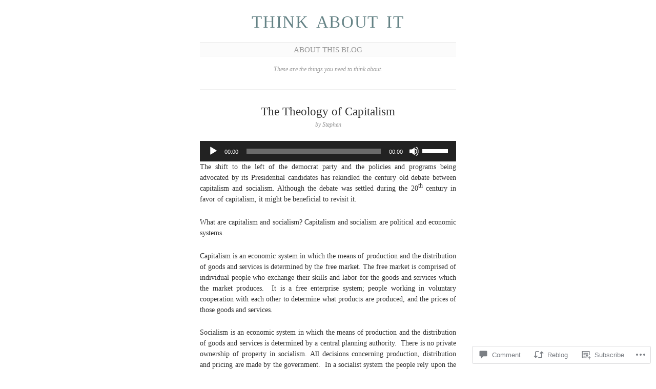

--- FILE ---
content_type: text/css
request_url: https://think-about-it-blog.net/wp-content/themes/pub/manifest/style.css?m=1741693338i&cssminify=yes
body_size: 4217
content:
html, body, div, span, applet, object, iframe,
h1, h2, h3, h4, h5, h6, p, blockquote, pre,
a, abbr, acronym, address, big, cite, code,
del, dfn, em, font, img, ins, kbd, q, s, samp,
small, strike, strong, sub, sup, tt, var,
b, u, i, center,
dl, dt, dd, ol, ul, li,
fieldset, form, label, legend,
table, caption, tbody, tfoot, thead, tr, th, td{margin:0;padding:0;border:0;outline:0;font-size:100%;vertical-align:baseline;background:transparent}body{line-height:1}ol, ul{list-style:none}blockquote, q{quotes:none}blockquote:before, blockquote:after,
q:before, q:after{content:'';content:none}:focus{outline:0}ins{text-decoration:none}del{text-decoration:line-through}table{border-collapse:collapse;border-spacing:0}body{background:#fff;font:62.5% Palatino,"Times New Roman",serif;color:#333}strong{font-weight:bold}a:link,
a:visited{color:#9C8A6A;text-decoration:none}a:hover,
a:active{color:#3E372B;text-decoration:underline}h1{margin:10px 0 20px;font-size:3.3em;font-weight:normal;text-transform:uppercase;letter-spacing:.05em;word-spacing:.2em}h1 a:link,
h1 a:visited{color:#000}h1 a:hover,
h1 a:active{color:#000;text-decoration:underline}h2{margin-top:30px;margin-bottom:40px;font-size:2.4em;font-weight:normal;color:#000;text-transform:uppercase}h3{margin-bottom:5px;font-size:2.3em;font-weight:normal}h3 a:link,
h3 a:visited{color:#333}h3 a:hover,
h3 a:active{text-decoration:underline}h4{margin-bottom:10px;font-size:1.5em;font-weight:bold;color:#333}h5{position:relative;top:-35px;margin-bottom:50px;font-family:"Helvetica Neue",Helvetica,Arial,sans-serif;font-size:1.2em;color:#999;font-weight:normal;border-bottom:1px solid #ddd;background:#fff}h5 abbr{display:inline-block;position:relative;margin:0 auto;padding:0 8px;background:#fff;top:8px}input[type=text],
input[type=email],
textarea{border:1px solid #ddd;padding:3px;font-family:"Helvetica Neue",Helvetica,Arial,sans-serif;font-size:12px;color:#666}input:focus,
textarea:focus{border-color:#999;color:#333}input[type=submit],
#core-content #respond #comment-submit{padding:3px 10px;color:#fff;font-weight:bold;background-color:#8ea7aa;background-image:url(images/button.png);background-repeat:repeat-x;background-position:left top;border-width:1px;border-style:solid;border-color:#999;-webkit-transition:border-color .2s ease-in,background-color .2s ease-in;-moz-border-radius:10px;border-radius:10px;cursor:pointer;text-shadow:none}input[type=submit]:hover,
input[type=submit]:focus,
#core-content #respond #comment-submit:hover{background-color:#697d80;border-color:#666}#site-wrapper{margin:0 auto;padding-top:15px;width:500px;text-align:center;position:relative}#site-description{color:#999;font-size:1.2em;font-style:italic;margin:18px auto 60px;padding:0 0 13px;width:400px}#main-nav{background:#fbfbfb;border-bottom:1px solid #eaeaea;border-top:1px solid #eaeaea;display:block;min-height:20px;margin-top:10px;padding:6px 0 0;position:relative}#main-nav ul{margin:0 auto;text-align:center;width:45em}#main-nav li{display:inline-block;font-size:1.5em;height:20px;margin-right:20px;text-transform:uppercase}#main-nav li:last-child{margin-right:0}#main-nav a{color:#999;white-space:nowrap}#main-nav a:hover{color:#2e301c;text-decoration:underline}#main-nav .current_page_parent > a,
#main-nav .current_page_item > a,
#main-nav .current-menu-item > a,
#main-nav .current-menu-ancestor > a{color:#2a2d1a;font-weight:bold}#main-nav .current_page_parent a:hover,
#main-nav .current_page_item a:hover,
#main-nav .current-menu-item a:hover,
#main-nav .current-menu-ancestor a:hover{color:#2e301c}#main-nav ul ul{background:#fff;border-bottom:1px solid #f4f4f4;border-top:1px solid #eaeaea;display:none;padding:4px 0 3px;position:absolute;top:100%;left:0}#main-nav ul ul{margin:0 auto;text-align:center;width:500px}#main-nav ul ul li{display:inline;font-size:12px;margin-right:20px;text-transform:uppercase}#main-nav ul ul li:last-child{margin-right:0}#main-nav ul ul a{color:#999;white-space:nowrap}#main-nav ul ul a:hover{color:#2e301c;text-decoration:underline}#main-nav ul li:hover > ul{display:block}#main-nav ul ul .current_page_item a,
#main-nav ul ul .current-menu-item a{color:#2a2d1a}#main-nav ul .current_page_item > ul,
#main-nav ul .current_page_ancestor > ul,
#main-nav ul .current-menu-item > ul,
#main-nav ul .current-menu-ancestor > ul{display:block}#core-content{float:left;width:500px;margin-top:8px}.post-content{position:relative}.post-content h4{position:relative;top:0;font-family:Constantia,Palatino,"Times New Roman",serif;font-size:1.2em;color:#999;font-weight:normal;font-style:italic;border-bottom:none}.group-blog .format-image .author{top:-35px}.post-date ~ .post-content{margin-top:-30px}.post-date a{color:#999}.sticky .post-date{border-color:#666;color:#666}#core-content p,
#core-content li,
#core-content dd{margin-bottom:1.7em;font-size:14px;line-height:1.5em;color:#333;text-align:justify}#core-content p{text-align:justify}#core-content li{list-style:disc;margin-left:17px}#core-content dt{font-size:1.3em;color:#333}.entry-content{margin-top:24px;text-align:left}.entry-content a:link,
.entry-content a:visited{text-decoration:underline}.hentry{position:relative;padding-bottom:37px;border-bottom:1px dotted #ddd;margin-bottom:30px}.hentry:before,
.hentry:after{content:"";display:table}.hentry:after{clear:both}#core-content .post-meta{margin:40px auto 0;font-size:1.3em;color:#999}#core-content .post-meta div{margin-bottom:5px}#core-content .post-meta a:link,
#core-content .post-meta a:visited{color:#666}#core-content .post-meta a:hover,
#core-content .post-meta a:active{color:#666}#core-content .post-meta span{text-transform:uppercase}.entry-content h1,
.entry-content h2,
.entry-content h3,
.entry-content h4,
.entry-content h5,
.entry-content h6{color:#333;border:none;padding:0;font-family:Constantia,Palatino,"Times New Roman",serif;font-weight:bold;margin:0 0 5px;font-style:normal;position:static}.entry-content h1{font-size:2em;letter-spacing:0}.entry-content h2{font-size:1.8em}.entry-content h3{font-size:1.6em}.entry-content h4,
.entry-content h5,
.entry-content h6{font-size:1.4em}.entry-content strong{color:#000}.entry-content pre{color:#666;font-size:1.5em;line-height:18px;margin-bottom:15px}.entry-content ul,
.entry-content ol{margin:0 0 20px 15px}.entry-content ol li{list-style-type:decimal!important}.entry-content li{margin-bottom:5px!important}.entry-content blockquote{font-size:1.4em;font-style:italic;line-height:1.5em;color:#7d7d7d;margin:0 20px 20px;padding-left:10px;border-left:3px solid #ccc}#core-content .entry-content blockquote p{font-size:1.1em;line-height:1.3em;color:#7d7d7d}.entry-content .alignleft{float:left;margin:4px 15px 10px 0}.entry-content .alignright{float:right;margin:4px 0 10px 15px}.entry-content .aligncenter{clear:both;display:block;margin-left:auto;margin-right:auto}.entry-content table{font-size:14px;margin:0 0 20px 0;text-align:left;width:100%}.entry-content tr th,
.entry-content thead th{color:#888;font-weight:bold;line-height:20px;padding:9px 24px}.entry-content tr td{border-top:1px solid #ddd;padding:6px 24px}.entry-content tr.alternate td{background:#f5f5f5}.entry-content sup,
.entry-content sub{font-size:12px;height:0;line-height:0}.entry-content sup{vertical-align:super}.entry-content sub{vertical-align:sub}#core-content .no-results p{text-align:center}img.size-auto,
img.size-large,
img.size-full,
img.size-medium,
img.size-thumbnail,
.gallery-image img,
div.wp-caption{max-width:100%;height:auto}aside img{max-width:100%;height:auto}object,
embed{max-width:100%}.hentry img{margin:5px auto;border:1px solid #ccc}.entry-content .wp-caption.alignnone{margin-bottom:15px}#core-content .wp-caption-text,
.entry-caption{color:#777;font-style:italic;margin-bottom:0;padding:0 20px 10px}#core-content .entry-caption p{text-align:center}#core-content img.wp-smiley,
#core-content img.latex{background:transparent;border:none;-moz-box-shadow:none;-webkit-box-shadow:none;box-shadow:none;margin:0;padding:0}dl.gallery-item{margin:0 0 1.5em}dd.gallery-caption{color:#666;font-size:11px;margin-bottom:0}#wpstats{display:block;margin:0 auto 20px;text-align:center}a.entry-format,
a.entry-format:visited,
a.entry-format:hover{display:inline-block}.sep{margin:0 3px}.single a.entry-format,
.single a.entry-format:visited,
.single a.entry-format:hover{margin-bottom:5px}.format-aside .post-content .entry-title{display:none}.format-status .post-content{background:#f5f1e9;-moz-border-radius:3px;border-radius:3px;padding:10px}.format-image .entry-content{margin-left:60px;margin-right:24px}#core-content .format-image .entry-content p{color:#777;font-size:13px}.format-image .entry-excerpt p img{display:none}.format-image img{max-width:100%}.format-link .post-content .entry-title:after{content:"\2192";color:#a3b7ba;padding-left:10px;text-decoration:none}.single h3{margin-top:30px;margin-bottom:5px}.single h5{position:static;font-family:"Helvetica Neue",Helvetica,Arial,sans-serif;font-size:1.2em;color:#999;font-weight:normal;border-bottom:none;background:#fff}.single .hentry{border-top:1px solid #efefef;margin-top:-50px;border-bottom:none;padding-bottom:0}.single #core-content .post-meta{margin:20px 0 0;padding-top:0;padding-bottom:17px;text-align:left}#core-content .entry-content #link-list{margin-left:0}#core-content .entry-content #link-list li{list-style-type:none;margin-left:0}#core-content .entry-content #link-list li li{font-size:.9em;list-style-type:disc;margin-bottom:20px!important;margin-left:15px}#core-content .entry-content #link-list ul{margin:10px 0 40px}.comment{padding:0 0 25px 0;margin-top:25px;border-bottom:1px solid #ccc}.children .comment{border-bottom:none;margin-top:0;padding-bottom:0}#core-content #comments li{font-size:inherit;list-style:none;margin-left:0;padding-left:58px;position:relative}#core-content .comment p{color:#666}#core-content .comment .says{display:none}.comment .avatar{position:absolute;left:0}#core-content .comment-body{padding-right:10px;padding-bottom:10px}#core-content .comment-body h3{border:none}#core-content #comments .comment .children li{padding:10px 0 0 52px;margin:5px 0 0}#core-content #comments .comment .children li .comment-body{margin-left:-52px;padding:10px 10px 10px 52px;background:#f2f2f2;border-left:2px solid #f2f2f2}#core-content #comments .bypostauthor .comment-body{border-left:2px solid #ccc!important}#core-content #comments .commentlist > .bypostauthor{background-color:#f6f6f6}#core-content #comments .commentlist > .bypostauthor .comment-body{border-left:none!important}#core-content #comments .comment .children li.depth-3 .comment-body{background-color:#f6f6f6;border-left:2px solid #f6f6f6}#core-content #comments .comment .children li.depth-4 .comment-body{background-color:#f9f9f9;border-left:2px solid #f9f9f9}#core-content #comments .comment .children li.depth-5 .comment-body{background-color:#fcfcfc}#core-content #comments .comment .children li .avatar{left:10px;width:32px;height:32px}#cancel-comment-reply{margin-top:15px;text-transform:capitalize;float:left}.comment-reply-link{display:block;padding-left:13px;background:url(images/icon_reply.png) no-repeat left 2px}.comment-author{font-size:1.4em;margin-bottom:10px}.comment-author cite{display:inline-block;font-style:normal;font-weight:bold;max-width:50%;text-align:left}.comment-meta{position:absolute;right:10px;font-size:1.2em;font-style:italic;top:0px}#core-content #comments .comment .children .comment-meta{top:20px}.comment .reply{margin-bottom:10px;text-transform:uppercase;font-size:1.1em}.commentContent{float:left;width:415px;margin-left:22px}.nocomments{font-size:1.2em;padding:25px 0;border-top:1px solid #ccc;border-bottom:1px solid #ccc}#comments h3{font-size:1.4em}#comments h3,
legend span{border-bottom:1px solid #ccc;padding:0 0 .7em;font-weight:bold;text-align:left;width:500px}#gallery-nav{background:url(images/gallery-nav_bg.png) no-repeat;width:258px;height:90px;margin:20px auto 0}#gallery-nav_controls{width:140px;margin:0 auto;padding:12px 0;position:relative}#gallery-nav_prev,
#gallery-nav_next{position:absolute;width:60px;-moz-box-shadow:0 0 5px #999;-webkit-box-shadow:0 0 5px #999}#gallery-nav_prev{left:0;margin-right:10px}#gallery-nav_next{right:0}.gallery-nav_return{display:inline-block;margin-top:5px;font-size:1.3em}.gallery-image{margin-bottom:24px;text-align:center}.navigation{margin-top:40px}.navigation a{font-size:1.5em}.navigation .prev,
.navigation .next,
.navigation .alignleft,
.navigation .alignright{display:block}.navigation .alignright{text-align:right}.navigation .prev,
.navigation .alignleft{float:left}.navigation .next,
.navigation .right{float:right}#comments .navigation a{font-size:14px}#archives{margin-top:-50px}h2.archive-title{margin:-30px 0 70px;color:#666}h2.archive-title strong{color:#000}#archives h3,
#core-content li h3{font-family:Constantia,Palatino,"Times New Roman",serif;font-size:1.6em;text-align:left;color:#333;font-weight:normal;text-transform:uppercase;margin:0 0 5px;border-bottom:1px solid #ccc}#core-content li h3{font-size:1.2em}#archives label{font-family:Constantia,Palatino,"Times New Roman",serif;font-size:1.4em;color:#333;font-weight:normal;text-transform:uppercase}#archives #date{float:left;width:47.5%}#archives #cattags{float:left;width:47.5%;margin-left:5%}#archives ul{margin:5px 0 60px;text-align:left}#archives ul li{display:inline-block;margin:0 5px 5px 0;color:#999;font-size:1.3em;line-height:1.5em;white-space:nowrap}#archives li a{margin-right:5px}#archives #date ul li{display:block;list-style-type:none;border-bottom:1px solid #efefef;margin:0}#archives #date ul li a{display:inline-block;min-width:88%}.tagArchives li{float:left;margin-right:10px}.categories li{margin-bottom:5px;font-size:2.3em}ul#recent-posts li{list-style:none;margin:0;padding:5px 0;border-bottom:1px solid #efefef;display:block}#recent-posts a{float:left;font-size:1.1em}#recent-posts .post-date{float:right}#core-content.searchresults{margin-top:-35px}.searchresults .post-meta{text-align:left}.searchpanel{border-top:1px solid #efefef;border-bottom:1px solid #efefef;margin:0 0 40px;padding:10px 0}.searchpanel input[type=text]{width:250px;font-size:1.7em}.searchpanel input[type=submit]{font-weight:normal;-webkit-border-radius:12px;-moz-border-radius:12px;border-radius:12px;background-position:left 5px;font-size:1.4em}#supplementary{font-size:13px;margin-top:10px;overflow:hidden;text-align:center}.widget{margin-bottom:30px}.widget-title{color:#555;font-size:16px;font-weight:normal;margin:0 0 10px;text-transform:uppercase}.widget li{margin:5px}#supplementary.two .widget-area{float:left;margin-right:3%;text-align:right;width:47%}#supplementary.two .widget-area .avatar{float:right}#supplementary.two .widget-area + .widget-area .avatar{float:left}#supplementary.two .widget-area + .widget-area{margin-right:0;text-align:left}#wp-calendar{width:100%}#wp-calendar caption{padding-bottom:12px;padding-left:10px;text-align:left;text-transform:uppercase}#wp-calendar thead{font-size:11px}#wp-calendar thead th{text-align:center}#wp-calendar tbody td{background:#f4f4f4;border:1px solid #f9f9f9;padding:3px 0 2px;text-align:center}#wp-calendar tbody .pad{background:none}#wp-calendar tfoot td{font-size:12px;padding:6px 0 0}#wp-calendar tfoot #next{text-align:right}#footer{width:500px;margin:40px auto 0;padding:20px 0 35px 0;border-top:4px double #ccc;color:#666;text-align:center}.footer-content{width:500px;margin:20px auto 0;clear:left}#footer p{line-height:1.4em}#footer #search{margin:15px 0 30px}#footer h5{position:relative;top:0;margin-bottom:8px;font-family:Constantia,Palatino,"Times New Roman",serif;font-size:1.3em;color:#666;font-weight:normal;text-transform:uppercase;border-bottom:none}#footer .elsewhere{margin-bottom:30px}#footer .elsewhere li{display:inline;padding:0 8px 0 0;margin:0 5px 0 0;border-right:1px dotted #ccc;font-size:1.2em}#footer .elsewhere li:last-child{padding:0;margin:0;border-right:none}#footer #search input[type=text]{font-size:1.4em;border-color:#ccc}#footer #search input[type=text]:focus{border-color:#999}.loggedin a:link,
.loggedin a:visited,
a.post-edit-link:link,
a.post-edit-link:visited,
a.comment-edit-link:link,
a.comment-edit-link:visited{color:#333;font-weight:bold;text-decoration:underline}#core-content p.loggedin{font-size:1.1em;padding:0}#site-wrapper:after,
.post:after,
.commentEntry:after,
.commentform:after,
#footer .elsewhere:after,
#metaContent .metaExtend:after,
#main-nav:after,
#main-nav ul:after,
#subNav ul:after,
#archives ul:after,
#core-content .post-meta:after,
#recent-posts li:after,
#gallery-nav:after,
#gallery-nav_controls:after,
.navigation:after{content:".";display:block;height:0;clear:both;visibility:hidden}.single .hentry .sd-like h3{margin:0}#respond h3 small{margin-right:60px}